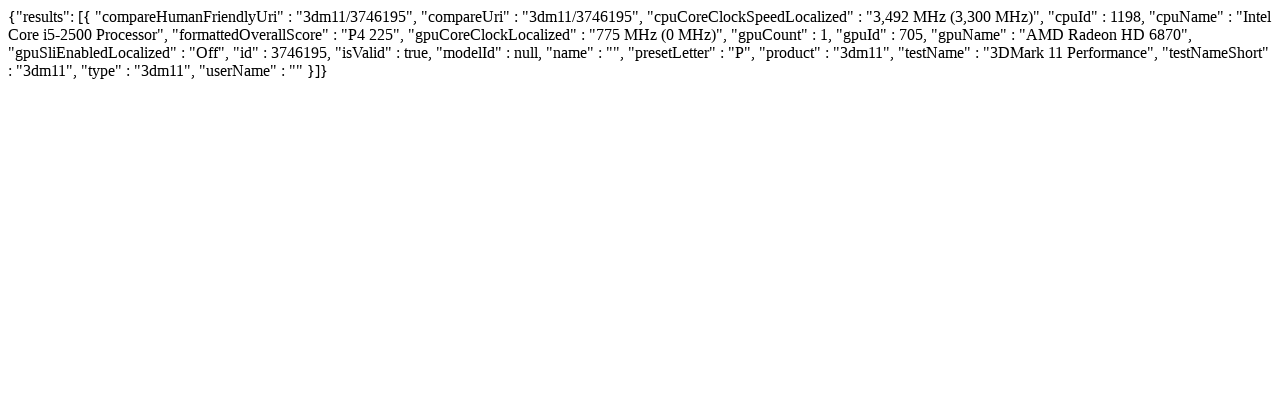

--- FILE ---
content_type: text/html
request_url: https://www.3dmark.com/proxycon/ajax/addtocompare/3dm11/3746195
body_size: 354
content:
{"results": [{
  "compareHumanFriendlyUri" : "3dm11/3746195",
  "compareUri" : "3dm11/3746195",
  "cpuCoreClockSpeedLocalized" : "3,492 MHz (3,300 MHz)",
  "cpuId" : 1198,
  "cpuName" : "Intel Core i5-2500 Processor",
  "formattedOverallScore" : "P4 225",
  "gpuCoreClockLocalized" : "775 MHz (0 MHz)",
  "gpuCount" : 1,
  "gpuId" : 705,
  "gpuName" : "AMD Radeon HD 6870",
  "gpuSliEnabledLocalized" : "Off",
  "id" : 3746195,
  "isValid" : true,
  "modelId" : null,
  "name" : "",
  "presetLetter" : "P",
  "product" : "3dm11",
  "testName" : "3DMark 11 Performance",
  "testNameShort" : "3dm11",
  "type" : "3dm11",
  "userName" : ""
}]}